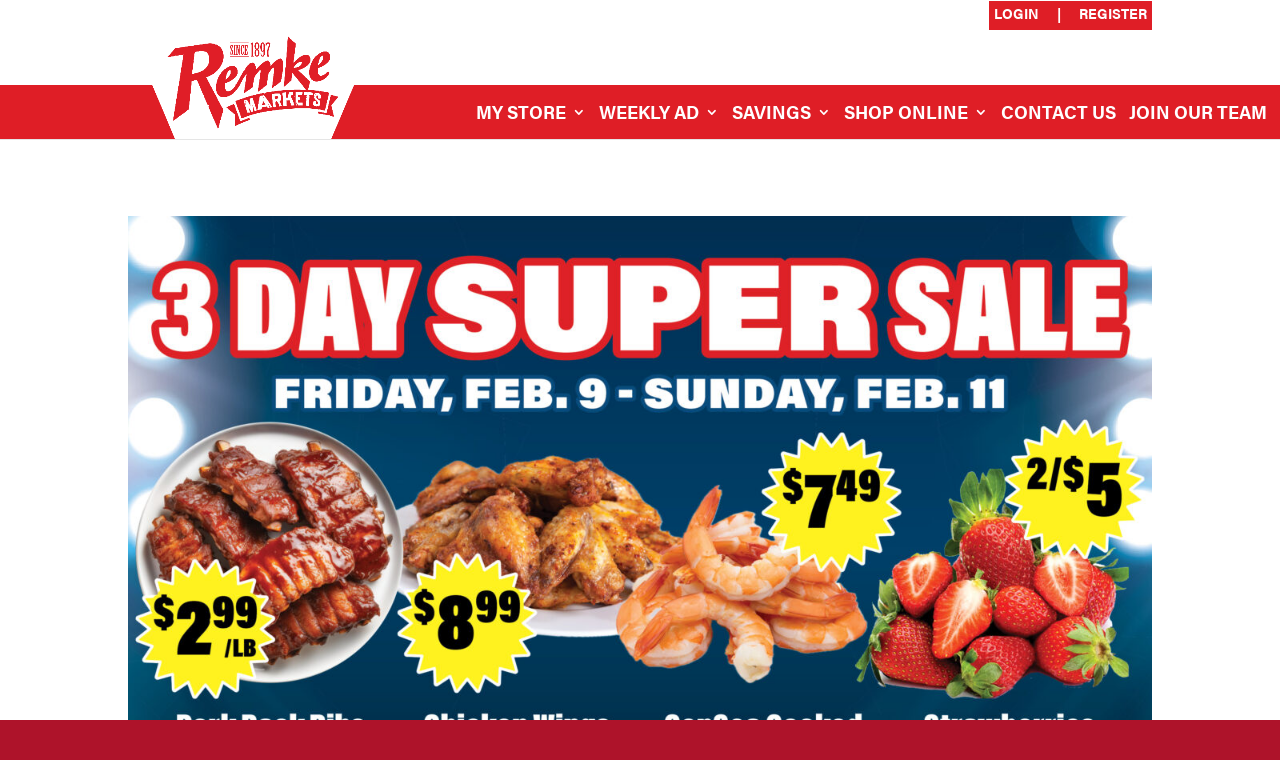

--- FILE ---
content_type: text/css
request_url: https://www.remkes.com/wp-content/themes/divi-child/style.css?ver=4.27.4
body_size: 144
content:
/*
 Theme Name:     Divi Child
 Theme URI:      https://www.elegantthemes.com/gallery/divi/
 Description:    Divi Child Theme
 Author:         Webstop
 Author URI:     https://www.webstop.com
 Template:       Divi
 Version:        1.0.0
*/
 
 
/* =Theme customization starts here
------------------------------------------------------- */

--- FILE ---
content_type: text/css
request_url: https://www.remkes.com/wp-content/et-cache/959/et-core-unified-959.min.css?ver=1749505321
body_size: 366
content:
@import url("https://use.typekit.net/tws7pnq.css");#top-header{min-height:35px;background-color:white}#et-top-navigation{width:100%;padding-left:0px!important}#et-info,#et-secondary-menu{margin-top:-10px;padding:5px 5px 0px 5px;background-color:#df1e26}nav#top-menu-nav{width:100%}#top-menu{width:100%;background-color:#df1e26;text-align:right;padding-right:1%}#et-top-navigation nav#top-menu-nav>ul>li>a{margin-top:20px;padding-bottom:20px;text-transform:uppercase}#top-menu .menu-item .sub-menu{width:min-content}#top-menu li{padding-right:10px}#top-menu .menu-item li{padding:0px}.sub-menu .menu-item :hover{background-color:#801e22}#footer-widgets .footer-widget li:before{visibility:hidden}.et_header_style_left #et-top-navigation nav>ul>li>a,.et_header_style_left .et-fixed-header #et-top-navigation nav>ul>li>a{padding-bottom:20px;margin-top:30px}.et_pb_text_inner .text h2{font-family:acumin-pro-extra-condensed,sans-serif;font-weight:700;font-style:normal}.et_pb_text_inner .icon svg{height:65px}.menu-item,.et_pb_text_4 h4.promo-block-text,.et_pb_text_2 h4.promo-block-text,.et_pb_text_3 h4.promo-block-text,.et_pb_text_1 h4.promo-block-text,.fwidget .title{font-family:acumin-pro,sans-serif;font-weight:700;font-style:normal}.et_pb_with_border:hover{border-width:8px;transition:border-width .2s}.et_pb_text_4 h4.promo-block-text,.et_pb_text_2 h4.promo-block-text,.et_pb_text_3 h4.promo-block-text,.et_pb_text_1 h4.promo-block-text{margin-left:20px;margin-right:20px}.et_pb_text_inner p a{background-color:white}.et_pb_module .account_button:hover{padding-top:20px}@media (min-width:981px){.et_fullwidth_nav #main-header .container{padding-right:0px;padding-left:0px}#logo{margin-left:10%}}